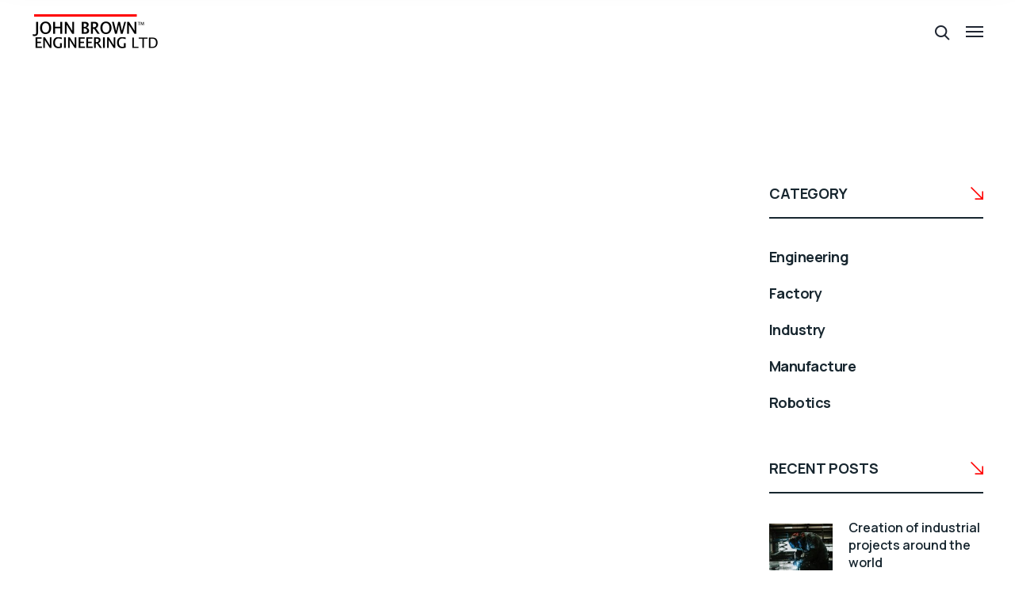

--- FILE ---
content_type: text/css
request_url: https://johnbrowngroup.com/wp-content/themes/industrium/style.css?ver=1.3.0
body_size: -32
content:
/*
Theme Name: Industrium
Theme URI: http://demo.artureanec.com/themes/industrium/
Author: Artureanec
Author URI: https://demo.artureanec.com/
Description: Meet WordPress Theme by Artureanec - really amazing, powerful, clean and ultramodern product, that created with love and attention to details. We know it's difficult to represent yourself on the web in the right way, that's why we spent a lot of time trying to make our Theme more effective. It's flexible, easy customizable, high-quality and really easy to use! So everyone can make awesome website with it. Hope you'll like it. Enjoy!
Version: 1.3.0
License: GNU General Public License version 3.0
License URI: http://www.gnu.org/licenses/gpl-3.0.html
Text Domain: industrium
*/
